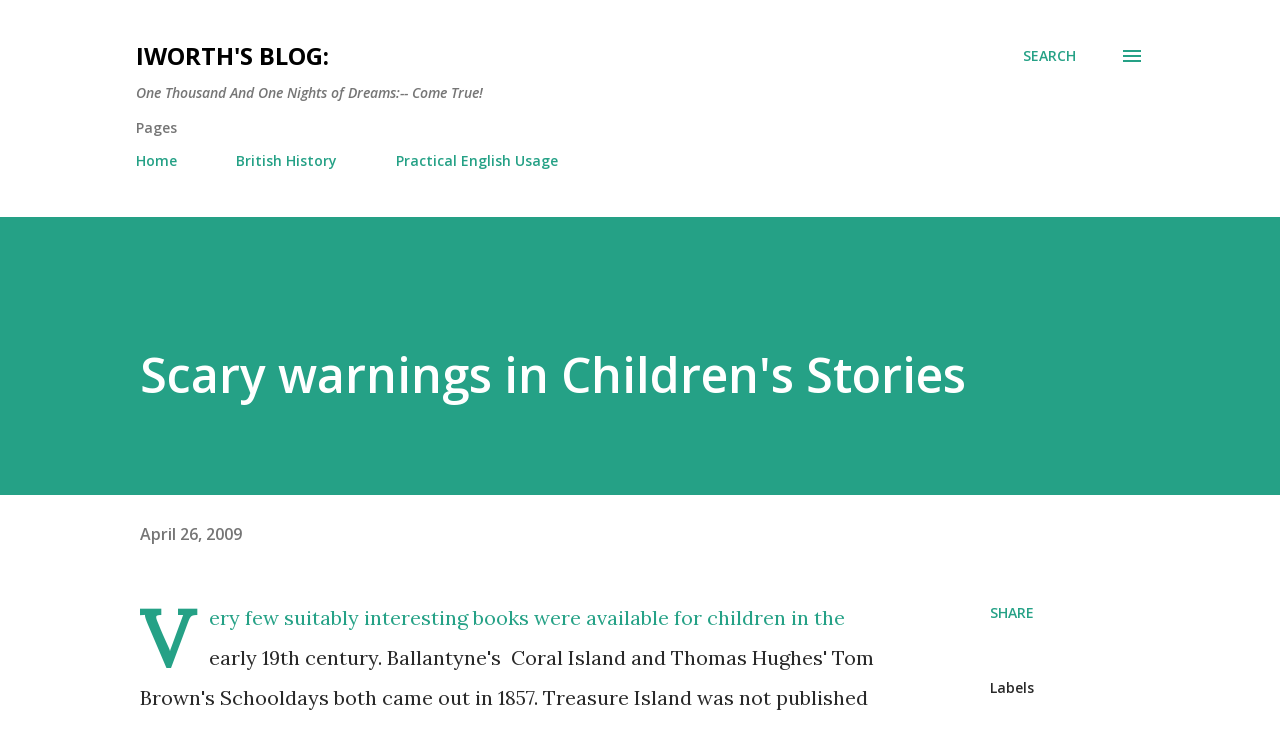

--- FILE ---
content_type: text/html; charset=utf-8
request_url: https://www.google.com/recaptcha/api2/aframe
body_size: 264
content:
<!DOCTYPE HTML><html><head><meta http-equiv="content-type" content="text/html; charset=UTF-8"></head><body><script nonce="7FkE50iopcemfeldN57UnA">/** Anti-fraud and anti-abuse applications only. See google.com/recaptcha */ try{var clients={'sodar':'https://pagead2.googlesyndication.com/pagead/sodar?'};window.addEventListener("message",function(a){try{if(a.source===window.parent){var b=JSON.parse(a.data);var c=clients[b['id']];if(c){var d=document.createElement('img');d.src=c+b['params']+'&rc='+(localStorage.getItem("rc::a")?sessionStorage.getItem("rc::b"):"");window.document.body.appendChild(d);sessionStorage.setItem("rc::e",parseInt(sessionStorage.getItem("rc::e")||0)+1);localStorage.setItem("rc::h",'1769417205451');}}}catch(b){}});window.parent.postMessage("_grecaptcha_ready", "*");}catch(b){}</script></body></html>